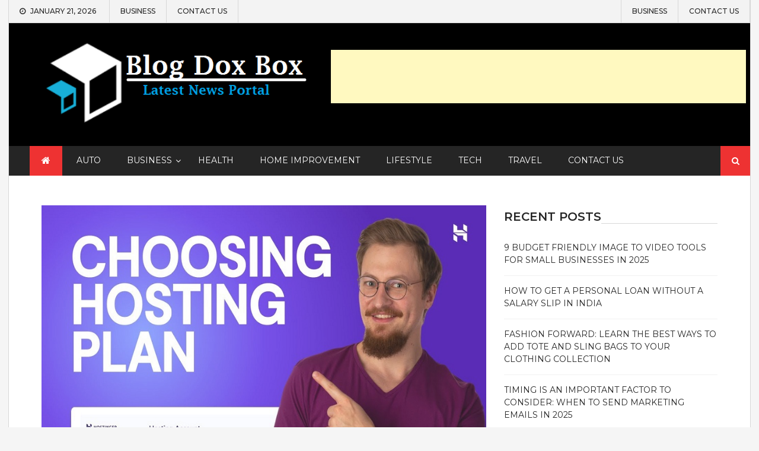

--- FILE ---
content_type: text/html; charset=UTF-8
request_url: https://blogdoxbox.com/5-untold-benefits-of-site-lock-while-buying-a-wordpress-hosting-plan/
body_size: 21554
content:
<!DOCTYPE html> <html lang="en-US">
<head>
	<meta name="adxom-verification" content="1gnitsoptseugdiap327755ec4b251f34590f152b4ce5">

		<meta charset="utf-8">
    <meta http-equiv="X-UA-Compatible" content="IE=edge">
    <meta name="viewport" content="width=device-width, initial-scale=1, maximum-scale=1"> 
	<script data-ad-client="ca-pub-8288407026647732" async src="https://pagead2.googlesyndication.com/pagead/js/adsbygoogle.js"></script>
<meta name="robots" content="noodp" />
<meta name="robots" content="index, follow" />
	<title>5 Untold benefits of Sitelock while buying a WordPress hosting plan | Blogdoxbox.com</title>
    <style>
        #wpadminbar #wp-admin-bar-p404_free_top_button .ab-icon:before {
            content: "\f103";
            color:red;
            top: 2px;
        }
    </style>
    <meta name='robots' content='max-image-preview:large' />

<!-- All In One SEO Pack 3.6.2[533,624] -->
<meta name="description"  content="WordPress websites have benefitted with SiteLock&#039;s notifications in case of any file changes or updates on the website." />

<script type="application/ld+json" class="aioseop-schema">{"@context":"https://schema.org","@graph":[{"@type":"Organization","@id":"https://blogdoxbox.com/#organization","url":"https://blogdoxbox.com/","name":"My Blog","sameAs":[],"logo":{"@type":"ImageObject","@id":"https://blogdoxbox.com/#logo","url":"https://blogdoxbox.com/wp-content/uploads/2020/03/cropped-blogdoxbox1-3.png","caption":""},"image":{"@id":"https://blogdoxbox.com/#logo"}},{"@type":"WebSite","@id":"https://blogdoxbox.com/#website","url":"https://blogdoxbox.com/","name":"My Blog","publisher":{"@id":"https://blogdoxbox.com/#organization"},"potentialAction":{"@type":"SearchAction","target":"https://blogdoxbox.com/?s={search_term_string}","query-input":"required name=search_term_string"}},{"@type":"WebPage","@id":"https://blogdoxbox.com/5-untold-benefits-of-site-lock-while-buying-a-wordpress-hosting-plan/#webpage","url":"https://blogdoxbox.com/5-untold-benefits-of-site-lock-while-buying-a-wordpress-hosting-plan/","inLanguage":"en-US","name":"5 Untold benefits of Site lock while buying a WordPress hosting plan","isPartOf":{"@id":"https://blogdoxbox.com/#website"},"breadcrumb":{"@id":"https://blogdoxbox.com/5-untold-benefits-of-site-lock-while-buying-a-wordpress-hosting-plan/#breadcrumblist"},"description":"WordPress websites have benefitted with SiteLock’s notifications in case of any file changes or updates on the website.","image":{"@type":"ImageObject","@id":"https://blogdoxbox.com/5-untold-benefits-of-site-lock-while-buying-a-wordpress-hosting-plan/#primaryimage","url":"https://blogdoxbox.com/wp-content/uploads/2021/06/WordPress-hosting-plan.jpg","width":875,"height":561},"primaryImageOfPage":{"@id":"https://blogdoxbox.com/5-untold-benefits-of-site-lock-while-buying-a-wordpress-hosting-plan/#primaryimage"},"datePublished":"2021-06-29T08:02:39+00:00","dateModified":"2021-06-29T08:02:42+00:00"},{"@type":"Article","@id":"https://blogdoxbox.com/5-untold-benefits-of-site-lock-while-buying-a-wordpress-hosting-plan/#article","isPartOf":{"@id":"https://blogdoxbox.com/5-untold-benefits-of-site-lock-while-buying-a-wordpress-hosting-plan/#webpage"},"author":{"@id":"https://blogdoxbox.com/author/admin/#author"},"headline":"5 Untold benefits of Site lock while buying a WordPress hosting plan","datePublished":"2021-06-29T08:02:39+00:00","dateModified":"2021-06-29T08:02:42+00:00","commentCount":0,"mainEntityOfPage":{"@id":"https://blogdoxbox.com/5-untold-benefits-of-site-lock-while-buying-a-wordpress-hosting-plan/#webpage"},"publisher":{"@id":"https://blogdoxbox.com/#organization"},"articleSection":"Tech","image":{"@type":"ImageObject","@id":"https://blogdoxbox.com/5-untold-benefits-of-site-lock-while-buying-a-wordpress-hosting-plan/#primaryimage","url":"https://blogdoxbox.com/wp-content/uploads/2021/06/WordPress-hosting-plan.jpg","width":875,"height":561}},{"@type":"Person","@id":"https://blogdoxbox.com/author/admin/#author","name":"admin","sameAs":[],"image":{"@type":"ImageObject","@id":"https://blogdoxbox.com/#personlogo","url":"https://secure.gravatar.com/avatar/6882c2cbe177210e462c3411d07bf0e4?s=96&d=mm&r=g","width":96,"height":96,"caption":"admin"}},{"@type":"BreadcrumbList","@id":"https://blogdoxbox.com/5-untold-benefits-of-site-lock-while-buying-a-wordpress-hosting-plan/#breadcrumblist","itemListElement":[{"@type":"ListItem","position":1,"item":{"@type":"WebPage","@id":"https://blogdoxbox.com/","url":"https://blogdoxbox.com/","name":"Blogdoxbox Latest Live News Portal | Blogdoxbox.com"}},{"@type":"ListItem","position":2,"item":{"@type":"WebPage","@id":"https://blogdoxbox.com/5-untold-benefits-of-site-lock-while-buying-a-wordpress-hosting-plan/","url":"https://blogdoxbox.com/5-untold-benefits-of-site-lock-while-buying-a-wordpress-hosting-plan/","name":"5 Untold benefits of Site lock while buying a WordPress hosting plan"}}]}]}</script>
<link rel="canonical" href="https://blogdoxbox.com/5-untold-benefits-of-site-lock-while-buying-a-wordpress-hosting-plan/" />
<!-- All In One SEO Pack -->
<link rel='dns-prefetch' href='//fonts.googleapis.com' />
<link rel="alternate" type="application/rss+xml" title="My Blog &raquo; Feed" href="https://blogdoxbox.com/feed/" />
<link rel="alternate" type="application/rss+xml" title="My Blog &raquo; Comments Feed" href="https://blogdoxbox.com/comments/feed/" />
<link rel="alternate" type="application/rss+xml" title="My Blog &raquo; 5 Untold benefits of Site lock while buying a WordPress hosting plan Comments Feed" href="https://blogdoxbox.com/5-untold-benefits-of-site-lock-while-buying-a-wordpress-hosting-plan/feed/" />
<script type="text/javascript">
/* <![CDATA[ */
window._wpemojiSettings = {"baseUrl":"https:\/\/s.w.org\/images\/core\/emoji\/15.0.3\/72x72\/","ext":".png","svgUrl":"https:\/\/s.w.org\/images\/core\/emoji\/15.0.3\/svg\/","svgExt":".svg","source":{"concatemoji":"https:\/\/blogdoxbox.com\/wp-includes\/js\/wp-emoji-release.min.js?ver=6.6.4"}};
/*! This file is auto-generated */
!function(i,n){var o,s,e;function c(e){try{var t={supportTests:e,timestamp:(new Date).valueOf()};sessionStorage.setItem(o,JSON.stringify(t))}catch(e){}}function p(e,t,n){e.clearRect(0,0,e.canvas.width,e.canvas.height),e.fillText(t,0,0);var t=new Uint32Array(e.getImageData(0,0,e.canvas.width,e.canvas.height).data),r=(e.clearRect(0,0,e.canvas.width,e.canvas.height),e.fillText(n,0,0),new Uint32Array(e.getImageData(0,0,e.canvas.width,e.canvas.height).data));return t.every(function(e,t){return e===r[t]})}function u(e,t,n){switch(t){case"flag":return n(e,"\ud83c\udff3\ufe0f\u200d\u26a7\ufe0f","\ud83c\udff3\ufe0f\u200b\u26a7\ufe0f")?!1:!n(e,"\ud83c\uddfa\ud83c\uddf3","\ud83c\uddfa\u200b\ud83c\uddf3")&&!n(e,"\ud83c\udff4\udb40\udc67\udb40\udc62\udb40\udc65\udb40\udc6e\udb40\udc67\udb40\udc7f","\ud83c\udff4\u200b\udb40\udc67\u200b\udb40\udc62\u200b\udb40\udc65\u200b\udb40\udc6e\u200b\udb40\udc67\u200b\udb40\udc7f");case"emoji":return!n(e,"\ud83d\udc26\u200d\u2b1b","\ud83d\udc26\u200b\u2b1b")}return!1}function f(e,t,n){var r="undefined"!=typeof WorkerGlobalScope&&self instanceof WorkerGlobalScope?new OffscreenCanvas(300,150):i.createElement("canvas"),a=r.getContext("2d",{willReadFrequently:!0}),o=(a.textBaseline="top",a.font="600 32px Arial",{});return e.forEach(function(e){o[e]=t(a,e,n)}),o}function t(e){var t=i.createElement("script");t.src=e,t.defer=!0,i.head.appendChild(t)}"undefined"!=typeof Promise&&(o="wpEmojiSettingsSupports",s=["flag","emoji"],n.supports={everything:!0,everythingExceptFlag:!0},e=new Promise(function(e){i.addEventListener("DOMContentLoaded",e,{once:!0})}),new Promise(function(t){var n=function(){try{var e=JSON.parse(sessionStorage.getItem(o));if("object"==typeof e&&"number"==typeof e.timestamp&&(new Date).valueOf()<e.timestamp+604800&&"object"==typeof e.supportTests)return e.supportTests}catch(e){}return null}();if(!n){if("undefined"!=typeof Worker&&"undefined"!=typeof OffscreenCanvas&&"undefined"!=typeof URL&&URL.createObjectURL&&"undefined"!=typeof Blob)try{var e="postMessage("+f.toString()+"("+[JSON.stringify(s),u.toString(),p.toString()].join(",")+"));",r=new Blob([e],{type:"text/javascript"}),a=new Worker(URL.createObjectURL(r),{name:"wpTestEmojiSupports"});return void(a.onmessage=function(e){c(n=e.data),a.terminate(),t(n)})}catch(e){}c(n=f(s,u,p))}t(n)}).then(function(e){for(var t in e)n.supports[t]=e[t],n.supports.everything=n.supports.everything&&n.supports[t],"flag"!==t&&(n.supports.everythingExceptFlag=n.supports.everythingExceptFlag&&n.supports[t]);n.supports.everythingExceptFlag=n.supports.everythingExceptFlag&&!n.supports.flag,n.DOMReady=!1,n.readyCallback=function(){n.DOMReady=!0}}).then(function(){return e}).then(function(){var e;n.supports.everything||(n.readyCallback(),(e=n.source||{}).concatemoji?t(e.concatemoji):e.wpemoji&&e.twemoji&&(t(e.twemoji),t(e.wpemoji)))}))}((window,document),window._wpemojiSettings);
/* ]]> */
</script>
		<style type="text/css">
			.epvc-eye {
				margin-right: 3px;
				width: 13px;
				display: inline-block;
				height: 13px;
				border: solid 1px #000;
				border-radius:  75% 15%;
				position: relative;
				transform: rotate(45deg);
			}
			.epvc-eye:before {
				content: '';
				display: block;
				position: absolute;
				width: 5px;
				height: 5px;
				border: solid 1px #000;
				border-radius: 50%;
				left: 3px;
				top: 3px;
			}
		</style>
	<style id='wp-emoji-styles-inline-css' type='text/css'>

	img.wp-smiley, img.emoji {
		display: inline !important;
		border: none !important;
		box-shadow: none !important;
		height: 1em !important;
		width: 1em !important;
		margin: 0 0.07em !important;
		vertical-align: -0.1em !important;
		background: none !important;
		padding: 0 !important;
	}
</style>
<link rel='stylesheet' id='wp-block-library-css' href='https://blogdoxbox.com/wp-includes/css/dist/block-library/style.min.css?ver=6.6.4' type='text/css' media='all' />
<style id='classic-theme-styles-inline-css' type='text/css'>
/*! This file is auto-generated */
.wp-block-button__link{color:#fff;background-color:#32373c;border-radius:9999px;box-shadow:none;text-decoration:none;padding:calc(.667em + 2px) calc(1.333em + 2px);font-size:1.125em}.wp-block-file__button{background:#32373c;color:#fff;text-decoration:none}
</style>
<style id='global-styles-inline-css' type='text/css'>
:root{--wp--preset--aspect-ratio--square: 1;--wp--preset--aspect-ratio--4-3: 4/3;--wp--preset--aspect-ratio--3-4: 3/4;--wp--preset--aspect-ratio--3-2: 3/2;--wp--preset--aspect-ratio--2-3: 2/3;--wp--preset--aspect-ratio--16-9: 16/9;--wp--preset--aspect-ratio--9-16: 9/16;--wp--preset--color--black: #000000;--wp--preset--color--cyan-bluish-gray: #abb8c3;--wp--preset--color--white: #ffffff;--wp--preset--color--pale-pink: #f78da7;--wp--preset--color--vivid-red: #cf2e2e;--wp--preset--color--luminous-vivid-orange: #ff6900;--wp--preset--color--luminous-vivid-amber: #fcb900;--wp--preset--color--light-green-cyan: #7bdcb5;--wp--preset--color--vivid-green-cyan: #00d084;--wp--preset--color--pale-cyan-blue: #8ed1fc;--wp--preset--color--vivid-cyan-blue: #0693e3;--wp--preset--color--vivid-purple: #9b51e0;--wp--preset--gradient--vivid-cyan-blue-to-vivid-purple: linear-gradient(135deg,rgba(6,147,227,1) 0%,rgb(155,81,224) 100%);--wp--preset--gradient--light-green-cyan-to-vivid-green-cyan: linear-gradient(135deg,rgb(122,220,180) 0%,rgb(0,208,130) 100%);--wp--preset--gradient--luminous-vivid-amber-to-luminous-vivid-orange: linear-gradient(135deg,rgba(252,185,0,1) 0%,rgba(255,105,0,1) 100%);--wp--preset--gradient--luminous-vivid-orange-to-vivid-red: linear-gradient(135deg,rgba(255,105,0,1) 0%,rgb(207,46,46) 100%);--wp--preset--gradient--very-light-gray-to-cyan-bluish-gray: linear-gradient(135deg,rgb(238,238,238) 0%,rgb(169,184,195) 100%);--wp--preset--gradient--cool-to-warm-spectrum: linear-gradient(135deg,rgb(74,234,220) 0%,rgb(151,120,209) 20%,rgb(207,42,186) 40%,rgb(238,44,130) 60%,rgb(251,105,98) 80%,rgb(254,248,76) 100%);--wp--preset--gradient--blush-light-purple: linear-gradient(135deg,rgb(255,206,236) 0%,rgb(152,150,240) 100%);--wp--preset--gradient--blush-bordeaux: linear-gradient(135deg,rgb(254,205,165) 0%,rgb(254,45,45) 50%,rgb(107,0,62) 100%);--wp--preset--gradient--luminous-dusk: linear-gradient(135deg,rgb(255,203,112) 0%,rgb(199,81,192) 50%,rgb(65,88,208) 100%);--wp--preset--gradient--pale-ocean: linear-gradient(135deg,rgb(255,245,203) 0%,rgb(182,227,212) 50%,rgb(51,167,181) 100%);--wp--preset--gradient--electric-grass: linear-gradient(135deg,rgb(202,248,128) 0%,rgb(113,206,126) 100%);--wp--preset--gradient--midnight: linear-gradient(135deg,rgb(2,3,129) 0%,rgb(40,116,252) 100%);--wp--preset--font-size--small: 13px;--wp--preset--font-size--medium: 20px;--wp--preset--font-size--large: 36px;--wp--preset--font-size--x-large: 42px;--wp--preset--spacing--20: 0.44rem;--wp--preset--spacing--30: 0.67rem;--wp--preset--spacing--40: 1rem;--wp--preset--spacing--50: 1.5rem;--wp--preset--spacing--60: 2.25rem;--wp--preset--spacing--70: 3.38rem;--wp--preset--spacing--80: 5.06rem;--wp--preset--shadow--natural: 6px 6px 9px rgba(0, 0, 0, 0.2);--wp--preset--shadow--deep: 12px 12px 50px rgba(0, 0, 0, 0.4);--wp--preset--shadow--sharp: 6px 6px 0px rgba(0, 0, 0, 0.2);--wp--preset--shadow--outlined: 6px 6px 0px -3px rgba(255, 255, 255, 1), 6px 6px rgba(0, 0, 0, 1);--wp--preset--shadow--crisp: 6px 6px 0px rgba(0, 0, 0, 1);}:where(.is-layout-flex){gap: 0.5em;}:where(.is-layout-grid){gap: 0.5em;}body .is-layout-flex{display: flex;}.is-layout-flex{flex-wrap: wrap;align-items: center;}.is-layout-flex > :is(*, div){margin: 0;}body .is-layout-grid{display: grid;}.is-layout-grid > :is(*, div){margin: 0;}:where(.wp-block-columns.is-layout-flex){gap: 2em;}:where(.wp-block-columns.is-layout-grid){gap: 2em;}:where(.wp-block-post-template.is-layout-flex){gap: 1.25em;}:where(.wp-block-post-template.is-layout-grid){gap: 1.25em;}.has-black-color{color: var(--wp--preset--color--black) !important;}.has-cyan-bluish-gray-color{color: var(--wp--preset--color--cyan-bluish-gray) !important;}.has-white-color{color: var(--wp--preset--color--white) !important;}.has-pale-pink-color{color: var(--wp--preset--color--pale-pink) !important;}.has-vivid-red-color{color: var(--wp--preset--color--vivid-red) !important;}.has-luminous-vivid-orange-color{color: var(--wp--preset--color--luminous-vivid-orange) !important;}.has-luminous-vivid-amber-color{color: var(--wp--preset--color--luminous-vivid-amber) !important;}.has-light-green-cyan-color{color: var(--wp--preset--color--light-green-cyan) !important;}.has-vivid-green-cyan-color{color: var(--wp--preset--color--vivid-green-cyan) !important;}.has-pale-cyan-blue-color{color: var(--wp--preset--color--pale-cyan-blue) !important;}.has-vivid-cyan-blue-color{color: var(--wp--preset--color--vivid-cyan-blue) !important;}.has-vivid-purple-color{color: var(--wp--preset--color--vivid-purple) !important;}.has-black-background-color{background-color: var(--wp--preset--color--black) !important;}.has-cyan-bluish-gray-background-color{background-color: var(--wp--preset--color--cyan-bluish-gray) !important;}.has-white-background-color{background-color: var(--wp--preset--color--white) !important;}.has-pale-pink-background-color{background-color: var(--wp--preset--color--pale-pink) !important;}.has-vivid-red-background-color{background-color: var(--wp--preset--color--vivid-red) !important;}.has-luminous-vivid-orange-background-color{background-color: var(--wp--preset--color--luminous-vivid-orange) !important;}.has-luminous-vivid-amber-background-color{background-color: var(--wp--preset--color--luminous-vivid-amber) !important;}.has-light-green-cyan-background-color{background-color: var(--wp--preset--color--light-green-cyan) !important;}.has-vivid-green-cyan-background-color{background-color: var(--wp--preset--color--vivid-green-cyan) !important;}.has-pale-cyan-blue-background-color{background-color: var(--wp--preset--color--pale-cyan-blue) !important;}.has-vivid-cyan-blue-background-color{background-color: var(--wp--preset--color--vivid-cyan-blue) !important;}.has-vivid-purple-background-color{background-color: var(--wp--preset--color--vivid-purple) !important;}.has-black-border-color{border-color: var(--wp--preset--color--black) !important;}.has-cyan-bluish-gray-border-color{border-color: var(--wp--preset--color--cyan-bluish-gray) !important;}.has-white-border-color{border-color: var(--wp--preset--color--white) !important;}.has-pale-pink-border-color{border-color: var(--wp--preset--color--pale-pink) !important;}.has-vivid-red-border-color{border-color: var(--wp--preset--color--vivid-red) !important;}.has-luminous-vivid-orange-border-color{border-color: var(--wp--preset--color--luminous-vivid-orange) !important;}.has-luminous-vivid-amber-border-color{border-color: var(--wp--preset--color--luminous-vivid-amber) !important;}.has-light-green-cyan-border-color{border-color: var(--wp--preset--color--light-green-cyan) !important;}.has-vivid-green-cyan-border-color{border-color: var(--wp--preset--color--vivid-green-cyan) !important;}.has-pale-cyan-blue-border-color{border-color: var(--wp--preset--color--pale-cyan-blue) !important;}.has-vivid-cyan-blue-border-color{border-color: var(--wp--preset--color--vivid-cyan-blue) !important;}.has-vivid-purple-border-color{border-color: var(--wp--preset--color--vivid-purple) !important;}.has-vivid-cyan-blue-to-vivid-purple-gradient-background{background: var(--wp--preset--gradient--vivid-cyan-blue-to-vivid-purple) !important;}.has-light-green-cyan-to-vivid-green-cyan-gradient-background{background: var(--wp--preset--gradient--light-green-cyan-to-vivid-green-cyan) !important;}.has-luminous-vivid-amber-to-luminous-vivid-orange-gradient-background{background: var(--wp--preset--gradient--luminous-vivid-amber-to-luminous-vivid-orange) !important;}.has-luminous-vivid-orange-to-vivid-red-gradient-background{background: var(--wp--preset--gradient--luminous-vivid-orange-to-vivid-red) !important;}.has-very-light-gray-to-cyan-bluish-gray-gradient-background{background: var(--wp--preset--gradient--very-light-gray-to-cyan-bluish-gray) !important;}.has-cool-to-warm-spectrum-gradient-background{background: var(--wp--preset--gradient--cool-to-warm-spectrum) !important;}.has-blush-light-purple-gradient-background{background: var(--wp--preset--gradient--blush-light-purple) !important;}.has-blush-bordeaux-gradient-background{background: var(--wp--preset--gradient--blush-bordeaux) !important;}.has-luminous-dusk-gradient-background{background: var(--wp--preset--gradient--luminous-dusk) !important;}.has-pale-ocean-gradient-background{background: var(--wp--preset--gradient--pale-ocean) !important;}.has-electric-grass-gradient-background{background: var(--wp--preset--gradient--electric-grass) !important;}.has-midnight-gradient-background{background: var(--wp--preset--gradient--midnight) !important;}.has-small-font-size{font-size: var(--wp--preset--font-size--small) !important;}.has-medium-font-size{font-size: var(--wp--preset--font-size--medium) !important;}.has-large-font-size{font-size: var(--wp--preset--font-size--large) !important;}.has-x-large-font-size{font-size: var(--wp--preset--font-size--x-large) !important;}
:where(.wp-block-post-template.is-layout-flex){gap: 1.25em;}:where(.wp-block-post-template.is-layout-grid){gap: 1.25em;}
:where(.wp-block-columns.is-layout-flex){gap: 2em;}:where(.wp-block-columns.is-layout-grid){gap: 2em;}
:root :where(.wp-block-pullquote){font-size: 1.5em;line-height: 1.6;}
</style>
<link rel='stylesheet' id='power_magazine-google-fonts-css' href='https://fonts.googleapis.com/css?family=Montserrat%3A100%2C100i%2C200%2C200i%2C300%2C300i%2C400%2C400i%2C500%2C500i%2C600%2C600i%2C700%2C700i%2C800%2C800i%2C900%2C900i&#038;subset=latin%2Clatin-ext' type='text/css' media='all' />
<link rel='stylesheet' id='fontawesome-css' href='https://blogdoxbox.com/wp-content/themes/power-magazine/assets/css/font-awesome.min.css?ver=6.6.4' type='text/css' media='all' />
<link rel='stylesheet' id='meanmenu-css' href='https://blogdoxbox.com/wp-content/themes/power-magazine/assets/css/meanmenu.css?ver=6.6.4' type='text/css' media='all' />
<link rel='stylesheet' id='magnific-popup-css-css' href='https://blogdoxbox.com/wp-content/themes/power-magazine/assets/css/magnific-popup.css?ver=6.6.4' type='text/css' media='all' />
<link rel='stylesheet' id='slick-css' href='https://blogdoxbox.com/wp-content/themes/power-magazine/assets/css/slick.css?ver=6.6.4' type='text/css' media='all' />
<link rel='stylesheet' id='slick-theme-css' href='https://blogdoxbox.com/wp-content/themes/power-magazine/assets/css/slick-theme.css?ver=6.6.4' type='text/css' media='all' />
<link rel='stylesheet' id='power-magazine-style-css' href='https://blogdoxbox.com/wp-content/themes/power-magazine/style.css?ver=6.6.4' type='text/css' media='all' />
<style id='power-magazine-style-inline-css' type='text/css'>
.site-title, .site-description{
			position: absolute;
			clip: rect(1px, 1px, 1px, 1px); 
		}img.custom-logo{
		max-width: 460px;

	}.site-header-middle{
						background-image: url( https://blogdoxbox.com/wp-content/uploads/2020/04/cropped-blogdoxbox-1.png);
						}.site-header .search-toggle, 
					.site-header .search-section form input[type=submit],
					button, 
					input[type="button"], 
					input[type="reset"], input[type="submit"], 
					a.button{
						background-color: #ee3232;
	}button, 
	input[type="button"], 
	input[type="reset"],
	input[type="submit"], 
	a.button{
		border-color: #ee3232;
	} button:hover, 
	input[type="button"]:hover, 
	input[type="reset"]:hover, 
	input[type="submit"]:hover, 
	a.button:hover,
	.entry-meta > div, 
	.entry-meta > div a,
	.author-info-wrap .author-info a{
		color: #ee3232;
	} 
</style>
<link rel='stylesheet' id='power-magazine-responsive-css' href='https://blogdoxbox.com/wp-content/themes/power-magazine/assets/css/responsive.css?ver=6.6.4' type='text/css' media='all' />
<script type="text/javascript" src="https://blogdoxbox.com/wp-includes/js/jquery/jquery.min.js?ver=3.7.1" id="jquery-core-js"></script>
<script type="text/javascript" src="https://blogdoxbox.com/wp-includes/js/jquery/jquery-migrate.min.js?ver=3.4.1" id="jquery-migrate-js"></script>
<link rel="https://api.w.org/" href="https://blogdoxbox.com/wp-json/" /><link rel="alternate" title="JSON" type="application/json" href="https://blogdoxbox.com/wp-json/wp/v2/posts/2664" /><link rel="EditURI" type="application/rsd+xml" title="RSD" href="https://blogdoxbox.com/xmlrpc.php?rsd" />
<meta name="generator" content="WordPress 6.6.4" />
<link rel='shortlink' href='https://blogdoxbox.com/?p=2664' />
<link rel="alternate" title="oEmbed (JSON)" type="application/json+oembed" href="https://blogdoxbox.com/wp-json/oembed/1.0/embed?url=https%3A%2F%2Fblogdoxbox.com%2F5-untold-benefits-of-site-lock-while-buying-a-wordpress-hosting-plan%2F" />
<link rel="alternate" title="oEmbed (XML)" type="text/xml+oembed" href="https://blogdoxbox.com/wp-json/oembed/1.0/embed?url=https%3A%2F%2Fblogdoxbox.com%2F5-untold-benefits-of-site-lock-while-buying-a-wordpress-hosting-plan%2F&#038;format=xml" />
<!-- MagenetMonetization V: 1.0.29.3--><!-- MagenetMonetization 1 --><!-- MagenetMonetization 1.1 --><link rel="pingback" href="https://blogdoxbox.com/xmlrpc.php"><link rel="icon" href="https://blogdoxbox.com/wp-content/uploads/2020/03/cropped-blogdoxbox1-1-32x32.png" sizes="32x32" />
<link rel="icon" href="https://blogdoxbox.com/wp-content/uploads/2020/03/cropped-blogdoxbox1-1-192x192.png" sizes="192x192" />
<link rel="apple-touch-icon" href="https://blogdoxbox.com/wp-content/uploads/2020/03/cropped-blogdoxbox1-1-180x180.png" />
<meta name="msapplication-TileImage" content="https://blogdoxbox.com/wp-content/uploads/2020/03/cropped-blogdoxbox1-1-270x270.png" />
</head>

<body class="post-template-default single single-post postid-2664 single-format-standard wp-custom-logo right-sidebar list-layout boxed-layout">
		    <div id="page" class="site">
    	<a class="skip-link screen-reader-text" href="#content">Skip to content</a>
    	<header id="masthead" class="site-header"><!-- header starting from here --><div class="hgroup-wrap"><!-- hrgroup wrapper -->    <div class="header-info-bar">
        <div class="header-info-bar-left">
        		            <div class="datetime">
	            	January 21, 2026	            </div>
                        <ul id="menu-shiv" class="menu"><li id="menu-item-1884" class="menu-item menu-item-type-taxonomy menu-item-object-category menu-item-1884"><a href="https://blogdoxbox.com/category/business/">Business</a></li>
<li id="menu-item-3216" class="menu-item menu-item-type-post_type menu-item-object-page menu-item-3216"><a href="https://blogdoxbox.com/contact-us/">Contact Us</a></li>
</ul>        </div>
        <ul id="menu-shiv-1" class="menu"><li class="menu-item menu-item-type-taxonomy menu-item-object-category menu-item-1884"><a href="https://blogdoxbox.com/category/business/">Business</a></li>
<li class="menu-item menu-item-type-post_type menu-item-object-page menu-item-3216"><a href="https://blogdoxbox.com/contact-us/">Contact Us</a></li>
</ul>    </div>
	        <div class="site-header-middle">
            <div class="container ">
                <div class="row ">
                    <div class="custom-col-5">
								<section class="site-branding">
	    		    		<div class="site-logo">
	    			<a href="https://blogdoxbox.com/" class="custom-logo-link" rel="home"><img width="503" height="176" src="https://blogdoxbox.com/wp-content/uploads/2020/03/cropped-blogdoxbox1-3.png" class="custom-logo" alt="My Blog" decoding="async" fetchpriority="high" srcset="https://blogdoxbox.com/wp-content/uploads/2020/03/cropped-blogdoxbox1-3.png 503w, https://blogdoxbox.com/wp-content/uploads/2020/03/cropped-blogdoxbox1-3-300x105.png 300w" sizes="(max-width: 503px) 100vw, 503px" /></a> 
	    		</div>
			
					</section><!-- .site-branding -->	
		                    </div>
                    <div class="custom-col-7">
							
	        <div class="header-advertisement">
	            <!-- MagenetMonetization 5 --><section id="text-16" class="widget_text">			<div class="textwidget"><p><ins class="adsbygoogle" style="display: inline-block; width: 700px; height: 90px;" data-ad-client="ca-pub-8288407026647732" data-ad-slot="7417058203"></ins><br />
<script>
     (adsbygoogle = window.adsbygoogle || []).push({});
</script></p>
</div>
		</section>	        </div>		
		                    </div>
                </div>
            </div>
        </div>

	
        <div id="navbar" class="navbar">        	
            <div class="container">
                <nav id="site-navigation" class="navigation main-navigation">
                                            <div class="home-icon">
                            <a href="https://blogdoxbox.com/" rel="home"> <i class="fa fa-home"> </i> </a>
                        </div>
                    					<div class="menu-tttttt-container"><ul id="primary-menu" class="menu"><li id="menu-item-1619" class="menu-item menu-item-type-taxonomy menu-item-object-category menu-item-1619"><a href="https://blogdoxbox.com/category/auto/">Auto</a></li>
<li id="menu-item-1620" class="menu-item menu-item-type-taxonomy menu-item-object-category menu-item-has-children menu-item-1620"><a href="https://blogdoxbox.com/category/business/">Business</a>
<ul class="sub-menu">
	<li id="menu-item-1623" class="menu-item menu-item-type-taxonomy menu-item-object-category menu-item-1623"><a href="https://blogdoxbox.com/category/finance/">Finance</a></li>
</ul>
</li>
<li id="menu-item-1624" class="menu-item menu-item-type-taxonomy menu-item-object-category menu-item-1624"><a href="https://blogdoxbox.com/category/health/">Health</a></li>
<li id="menu-item-1625" class="menu-item menu-item-type-taxonomy menu-item-object-category menu-item-1625"><a href="https://blogdoxbox.com/category/home-improvement/">Home Improvement</a></li>
<li id="menu-item-1626" class="menu-item menu-item-type-taxonomy menu-item-object-category menu-item-1626"><a href="https://blogdoxbox.com/category/lifestyle/">Lifestyle</a></li>
<li id="menu-item-1628" class="menu-item menu-item-type-taxonomy menu-item-object-category current-post-ancestor current-menu-parent current-post-parent menu-item-1628"><a href="https://blogdoxbox.com/category/tech/">Tech</a></li>
<li id="menu-item-1630" class="menu-item menu-item-type-taxonomy menu-item-object-category menu-item-1630"><a href="https://blogdoxbox.com/category/travel/">Travel</a></li>
<li id="menu-item-3218" class="menu-item menu-item-type-post_type menu-item-object-page menu-item-3218"><a href="https://blogdoxbox.com/contact-us/">Contact Us</a></li>
</ul></div>                </nav><!-- main-navigation ends here -->
            </div>            
            	            <div class="search-section">
	                <a href="javascript:void(0)" class="search-toggle"><i class="fa fa-search" aria-hidden="true"></i></a>
	                <form role="search" method="get" class="search-form" action="https://blogdoxbox.com/">
				<label>
					<span class="screen-reader-text">Search for:</span>
					<input type="search" class="search-field" placeholder="Search &hellip;" value="" name="s" />
				</label>
				<input type="submit" class="search-submit" value="Search" />
			</form>	            </div><!-- .search-section -->
                    </div><!-- navbar ends here -->
	</div><!-- hrgroup wrapper ends here --></header><!-- header ends here --><div id="content" class="site-content"><div class="container">
	<div class="row">
		<div id="primary" class="content-area">
			<main id="main" class="site-main">

				<article id="post-2664" class="featured-post post-2664 post type-post status-publish format-standard has-post-thumbnail hentry category-tech">
    
			<figure class="post-thumbnail">
				<img width="875" height="561" src="https://blogdoxbox.com/wp-content/uploads/2021/06/WordPress-hosting-plan.jpg" class="attachment-post-thumbnail size-post-thumbnail wp-post-image" alt="WordPress hosting plan" decoding="async" srcset="https://blogdoxbox.com/wp-content/uploads/2021/06/WordPress-hosting-plan.jpg 875w, https://blogdoxbox.com/wp-content/uploads/2021/06/WordPress-hosting-plan-300x192.jpg 300w, https://blogdoxbox.com/wp-content/uploads/2021/06/WordPress-hosting-plan-768x492.jpg 768w" sizes="(max-width: 875px) 100vw, 875px" />			</figure><!-- .post-thumbnail -->

		    <div class="post-content">
        <header class="entry-header">
            <h4 class="entry-title">
                5 Untold benefits of Site lock while buying a WordPress hosting plan            </h4>
        </header>
        <div class="entry-meta">
            <div class="posted-on"><a href="https://blogdoxbox.com/5-untold-benefits-of-site-lock-while-buying-a-wordpress-hosting-plan/" rel="bookmark"><time class="entry-date published" datetime="2021-06-29T08:02:39+00:00">June 29, 2021</time><time class="updated" datetime="2021-06-29T08:02:42+00:00">June 29, 2021</time></a></div><div class="post-author"> by <span class="author vcard"><a class="url fn n" href="https://blogdoxbox.com/author/admin/">admin</a></span></div>           
        </div>        
        <div class="entry-content">
            <!-- WordPress Ads Manager plugin by Crunchify.com - Top post Ad START --><div style="text-align:center;"><p><script async src="https://pagead2.googlesyndication.com/pagead/js/adsbygoogle.js?client=ca-pub-8288407026647732"
     crossorigin="anonymous"></script>
<!-- center ads -->
<ins class="adsbygoogle"
     style="display:inline-block;width:700px;height:300px"
     data-ad-client="ca-pub-8288407026647732"
     data-ad-slot="1716425805"></ins>
<script>
     (adsbygoogle = window.adsbygoogle || []).push({});
</script></p></div><!-- WordPress Ads Manager plugin by Crunchify.com - Top post Ad END --><div class='epvc-post-count'><span class='epvc-eye'></span>  <span class="epvc-count"> 1,238</span><span class='epvc-label'> Views</span></div>
<p style="text-align: justify">WordPress’ themes, templates and great visual website experience has made it a go-to platform while hosting a website. Its platform and browser agnostic characteristic has made it even more popular among design, hosting as well as business communities. However, with the pace of adaptability rises a question of security. WordPress, a third party script, is slightly vulnerable to threats. Which is why, securing your online files becomes top priority. Enter SiteLock, a tool that ensures complete protection of your web pages from <a href="https://en.wikipedia.org/wiki/Malware">malware</a>, cross-site scripting, SQL injection etc. that hackers use to steal and misuse vital information. The objective of hackers following these practices is simple: malign your business. But with SiteLock, your website’s and your business’ safety is guaranteed. Which is why, SiteLock is becoming increasingly popular within the aforementioned communities. A hand-in-glove sort of an offering that it is, WordPress hosting has become inseparable with the protection provided by SiteLock for WordPress websites. With this article, you will know why planning the security of your WordPress hosting website with a capable tool such as SiteLock is critical. Let us look at the key benefits that SiteLock provides, shall we?</p><!-- WordPress Ads Manager plugin by Crunchify.com - Middle post Ad START --><div style="text-align:center;"><p><script async src="https://pagead2.googlesyndication.com/pagead/js/adsbygoogle.js?client=ca-pub-8288407026647732"
     crossorigin="anonymous"></script>
<!-- center ads -->
<ins class="adsbygoogle"
     style="display:inline-block;width:700px;height:300px"
     data-ad-client="ca-pub-8288407026647732"
     data-ad-slot="1716425805"></ins>
<script>
     (adsbygoogle = window.adsbygoogle || []).push({});
</script></p></div><!-- WordPress Ads Manager plugin by Crunchify.com - Middle post Ad END -->

<h2 style="text-align: justify"><strong>Everyday Scanning for Vulnerabilities </strong></h2>
<p style="text-align: justify">Imagine hackers installing malware on your website which has the potential to take away all the important files, monetary transactions, and critical details, leaving you with nothing but casualties. These damages will take a lot of time to repair. What is worse than starting everything all over is the fact that all the important information which took a lot of effort to acquire is gone within seconds. SiteLock provides 360 degree (all kinds of security checks like malware, cross-script, SQL etc) checks to avoid this mishap. With the daily checks that it does, all the security threats are kept in check, protecting mission critical objectives of your website and business.</p>

<h2 style="text-align: justify"><strong>Ease of Integration </strong></h2>
<p style="text-align: justify">One of the key reasons for SiteLock’s popularity with WordPress hosting plans is that it reduces time-to-value considerably. Meaning, its integration adds value to the business since it is compatible and does not take a lot of time to install into WordPress like other softwares do. Since SiteLock runs on cloud-based technology, it starts the security scan for your website, once it knows the domain for the same. So, in short, no unnecessary plugins or add ons to integrate, no installations or softwares comply with.</p>

<h2 style="text-align: justify"><strong>Advanced Business &amp; Data Scans </strong></h2>
<p style="text-align: justify">SiteLock’s scanning prowess is much advanced. It is touted to be even better than Google. SiteLock pulls out data from  more than 8 million websites and scans them for vulnerabilities and threats present if any. Moreover, it tracks malware present much in advance only to indicate the latent threats that may develop in the later stage, and cause greater harm. Along with these scans, SiteLock also allows you to verify emails, phone numbers and addresses. Only after a thorough check and authentication verification will SiteLock allow your customers and users to have a better experience, in a bid to gain their trust. This characteristic has made businesses choose SiteLock over other solutions when choosing a <strong><a href="https://www.bluehost.in/wordpress/wordpress-hosting">WordPress hosting plan</a>.</strong></p>

<h2 style="text-align: justify"><strong>Seal of Trust and Authenticity  </strong></h2>
<p style="text-align: justify">Any business having a website would want their website to be safe for visitors. This is so because customers are aware of the threats and dangers that are present on websites. When any WordPress website passes through security checks of SiteLock, and is freed from all possible threats, it displays a seal of trust and authenticity. This allows for a safe user experience. Your visitors are ensured that this WordPress website is protected by a security provider and that they have no danger whatsoever after <strong><a href="http://shadownetmc.com/choosing-the-right-wordpress-hosting-plan/">choosing a WordPress hosting plan</a>.</strong></p>

<h2 style="text-align: justify"><strong>Boosting overall reputation </strong></h2>
<p style="text-align: justify">Today, customers factor-in the reputation of a brand in the market before they buy or consume it. This is true for the online space as well. What SiteLock has done with its seal of authenticity for businesses is that it has boosted their reputation and won the trust of customers. With an improved online reputation, businesses can feel safer in the large digital ecosystem and do business without any hesitation. Moreover, WordPress websites can be protected via SiteLock’s extensive scanning that monitors emails and search engines that have been blacklisted. This  betters the reputation of the online business/website, by allowing clear communication between the business and their customers.</p>

<h2 style="text-align: justify"><strong>Other additional benefits </strong></h2>
<p style="text-align: justify">WordPress websites have benefitted with SiteLock’s notifications in case of any file changes or updates on the website. This allows one to track the changes and see whether hackers are trying to access files in any particular manner. Improved safety measures also ensure increase in the visitors on the website. Moreover, the number of form fills also improves considerably.
With all these benefits, it would be only obtuse on anyone’s part to neglect the advantages of integrating SiteLock while choosing a WordPress hosting plan or even after. We hope that you enjoyed reading the benefits this combination can provide. As a recommendation you can go through <strong><a href="https://www.bluehost.in/">Bluehost</a>’</strong>s WordPress hosting plans, one of the best web hosting solutions providers that you will find today. Moreover, they also provide SiteLock as a security addon in their combo packages for WordPress. So, boost your WordPress website’s security with SiteLock and enjoy the advantages of a safe website!</p>
<!-- WordPress Ads Manager plugin by Crunchify.com - After post Ad START --><div style="text-align:center;"><p><script async src="https://pagead2.googlesyndication.com/pagead/js/adsbygoogle.js?client=ca-pub-8288407026647732"
     crossorigin="anonymous"></script>
<!-- center ads -->
<ins class="adsbygoogle"
     style="display:inline-block;width:700px;height:300px"
     data-ad-client="ca-pub-8288407026647732"
     data-ad-slot="1716425805"></ins>
<script>
     (adsbygoogle = window.adsbygoogle || []).push({});
</script></p></div><!-- WordPress Ads Manager plugin by Crunchify.com - After post Ad END -->                    </div>
    </div>
</article><!-- #post-2664 -->


	<nav class="navigation post-navigation" aria-label="Posts">
		<h2 class="screen-reader-text">Post navigation</h2>
		<div class="nav-links"><div class="nav-previous"><a href="https://blogdoxbox.com/which-is-the-best-shapewear-for-slimming/" rel="prev">Which is the best shapewear for slimming?</a></div><div class="nav-next"><a href="https://blogdoxbox.com/what-are-floaters-and-how-to-get-rid-from-it/" rel="next">What are Floaters and How to Get Rid From It?</a></div></div>
	</nav>
        <aside class="widget widget-post-author">
            <figure class="avatar"><img alt='' src='https://secure.gravatar.com/avatar/6882c2cbe177210e462c3411d07bf0e4?s=96&#038;d=mm&#038;r=g' class='avatar avatar-96 photo' height='96' width='96' /></figure>
            <div class="author-details">
                <h3>admin</h3>
                <p></p>
                <div class="author-info-wrap">
                    <div class="author-info">
                        VIEW ALL POSTS BY <span class="author vcard"><a class="url fn n" href="https://blogdoxbox.com/author/admin/">admin</a></span>                    </div>
                </div>
            </div>
        </aside> 
    
<div id="comments" class="comments-area">

		<div id="respond" class="comment-respond">
		<h3 id="reply-title" class="comment-reply-title">Leave a Reply <small><a rel="nofollow" id="cancel-comment-reply-link" href="/5-untold-benefits-of-site-lock-while-buying-a-wordpress-hosting-plan/#respond" style="display:none;">Cancel reply</a></small></h3><p class="must-log-in">You must be <a href="https://blogdoxbox.com/wp-login.php?redirect_to=https%3A%2F%2Fblogdoxbox.com%2F5-untold-benefits-of-site-lock-while-buying-a-wordpress-hosting-plan%2F">logged in</a> to post a comment.</p>	</div><!-- #respond -->
	
</div><!-- #comments -->
<section class="related-post-section">
      
                    <div class="heading">
                <header class="entry-header">
                    <h3 class="entry-title">Releated</h3>
                </header>
            </div>
                      
        <div class="related-post-wrap">
                            <article class="featured-post post hentry">
                    
			<figure class="post-thumbnail">
				<img width="875" height="582" src="https://blogdoxbox.com/wp-content/uploads/2025/05/Marketing-Emails.png" class="attachment-post-thumbnail size-post-thumbnail wp-post-image" alt="Marketing Emails" decoding="async" srcset="https://blogdoxbox.com/wp-content/uploads/2025/05/Marketing-Emails.png 875w, https://blogdoxbox.com/wp-content/uploads/2025/05/Marketing-Emails-300x200.png 300w, https://blogdoxbox.com/wp-content/uploads/2025/05/Marketing-Emails-768x511.png 768w, https://blogdoxbox.com/wp-content/uploads/2025/05/Marketing-Emails-750x500.png 750w" sizes="(max-width: 875px) 100vw, 875px" />			</figure><!-- .post-thumbnail -->

		                    <div class="post-content">
                        <header class="entry-header">
                            <h4 class="entry-title">
                                <a href="https://blogdoxbox.com/timing-is-an-important-factor-to-consider-when-to-send-marketing-emails-in-2025/">Timing is an Important Factor to Consider: When to Send Marketing Emails in 2025</a>
                            </h4>
                        </header>
                        <div class="entry-content">
                            <p>1,428 Views Have you ever sent an email campaign that underperformed? You might’ve had great content but poor timing. The decision of when to “click send” can increase your marketing emails’ productivity and boost open rates and clicks. After navigating the challenges of email campaigns, I figured out the best times to send emails in [&hellip;]</p>
                        </div>
                        <div class="entry-meta">
                            <div class="posted-on"><a href="https://blogdoxbox.com/timing-is-an-important-factor-to-consider-when-to-send-marketing-emails-in-2025/" rel="bookmark"><time class="entry-date published" datetime="2025-05-23T04:48:28+00:00">May 23, 2025</time><time class="updated" datetime="2025-09-06T07:58:51+00:00">September 6, 2025</time></a></div><div class="post-author"> by <span class="author vcard"><a class="url fn n" href="https://blogdoxbox.com/author/admin/">admin</a></span></div>                                                    </div>
                    </div>
                </article>
                            <article class="featured-post post hentry">
                    
			<figure class="post-thumbnail">
				<img width="875" height="561" src="https://blogdoxbox.com/wp-content/uploads/2024/12/Video-Camera-at-Home.jpg" class="attachment-post-thumbnail size-post-thumbnail wp-post-image" alt="Video Camera at Home" decoding="async" loading="lazy" srcset="https://blogdoxbox.com/wp-content/uploads/2024/12/Video-Camera-at-Home.jpg 875w, https://blogdoxbox.com/wp-content/uploads/2024/12/Video-Camera-at-Home-300x192.jpg 300w, https://blogdoxbox.com/wp-content/uploads/2024/12/Video-Camera-at-Home-768x492.jpg 768w" sizes="(max-width: 875px) 100vw, 875px" />			</figure><!-- .post-thumbnail -->

		                    <div class="post-content">
                        <header class="entry-header">
                            <h4 class="entry-title">
                                <a href="https://blogdoxbox.com/8-essential-tips-for-maintaining-your-video-camera-at-home/">8 Essential Tips for Maintaining Your Video Camera at Home</a>
                            </h4>
                        </header>
                        <div class="entry-content">
                            <p>7,439 Views Video cameras have become an integral part of our lives, whether for capturing precious family moments, recording events, or creating content for social media. However, like any electronic device, they require proper maintenance to ensure optimal performance and longevity. Neglecting your camera can lead to poor video quality, mechanical failures, and costly repairs. [&hellip;]</p>
                        </div>
                        <div class="entry-meta">
                            <div class="posted-on"><a href="https://blogdoxbox.com/8-essential-tips-for-maintaining-your-video-camera-at-home/" rel="bookmark"><time class="entry-date published" datetime="2024-12-06T05:11:22+00:00">December 6, 2024</time><time class="updated" datetime="2025-09-08T11:28:06+00:00">September 8, 2025</time></a></div><div class="post-author"> by <span class="author vcard"><a class="url fn n" href="https://blogdoxbox.com/author/admin/">admin</a></span></div>                                                    </div>
                    </div>
                </article>
                    </div>
        
      
</section>
			</main><!-- #main -->
		</div><!-- #primary -->
		<!-- MagenetMonetization 4 -->
<aside id="secondary" class="widget-area">
    <!-- MagenetMonetization 5 -->
		<section id="recent-posts-7" class="widget widget_recent_entries">
		<h3 class="widget-title"><span>Recent Posts</span></h3>
		<ul>
											<li>
					<a href="https://blogdoxbox.com/9-budget-friendly-image-to-video-tools-for-small-businesses-in-2025/">9 Budget Friendly Image to Video Tools for Small Businesses in 2025</a>
									</li>
											<li>
					<a href="https://blogdoxbox.com/how-to-get-a-personal-loan-without-a-salary-slip-in-india/">How to Get a Personal Loan Without a Salary Slip in India</a>
									</li>
											<li>
					<a href="https://blogdoxbox.com/fashion-forward-learn-the-best-ways-to-add-tote-and-sling-bags-to-your-clothing-collection/">Fashion Forward: Learn the best ways to add tote and sling bags to your clothing collection</a>
									</li>
											<li>
					<a href="https://blogdoxbox.com/timing-is-an-important-factor-to-consider-when-to-send-marketing-emails-in-2025/">Timing is an Important Factor to Consider: When to Send Marketing Emails in 2025</a>
									</li>
											<li>
					<a href="https://blogdoxbox.com/a-style-guide-to-trending-jeans-for-girl-2-gram-gold-ring-price-patan-patola-saree-price/">A Style Guide to Trending Jeans for Girl, 2 Gram Gold Ring Price &#038; Patan Patola Saree Price</a>
									</li>
					</ul>

		</section><!-- MagenetMonetization 5 --><section id="text-6" class="widget widget_text">			<div class="textwidget"><p><script async src="https://pagead2.googlesyndication.com/pagead/js/adsbygoogle.js?client=ca-pub-8288407026647732"
     crossorigin="anonymous"></script><br />
<!-- sidebar 2026 --><br />
<ins class="adsbygoogle"
     style="display:inline-block;width:350px;height:600px"
     data-ad-client="ca-pub-8288407026647732"
     data-ad-slot="8622995319"></ins><br />
<script>
     (adsbygoogle = window.adsbygoogle || []).push({});
</script></p>
</div>
		</section><!-- MagenetMonetization 5 --><section id="power_magazine_latest_popular-3" class="widget trending-and-latest-tab-section list-style">	
            <div class="header-tab-button">
                <h6 class="widget-title current" data-tab="latest">Latest</span>
                <h6 class="widget-title" data-tab="trending">Trending</span>
            </div>         
	                        <div id="latest" class="tab-content current">
                		                    <article class="featured-post post hentry category-featured">
	                    			                        <figure class="featured-post-image">
		                        	<img width="194" height="194" src="https://blogdoxbox.com/wp-content/uploads/2025/10/Tools-for-Small-Businesses-194x194.png" class="attachment-power-magazine-mixed size-power-magazine-mixed wp-post-image" alt="Tools for Small Businesses" decoding="async" loading="lazy" srcset="https://blogdoxbox.com/wp-content/uploads/2025/10/Tools-for-Small-Businesses-194x194.png 194w, https://blogdoxbox.com/wp-content/uploads/2025/10/Tools-for-Small-Businesses-150x150.png 150w" sizes="(max-width: 194px) 100vw, 194px" />		                        </figure>
	                        	                        <div class="post-content">
	                            			<div class="post-cat-list">
									<span class="cat-links power-magazine-cat-8"><a
							href="https://blogdoxbox.com/category/business/">Business</a></span>
								</div>
				                            <header class="entry-header">
	                                <h5 class="entry-title">
	                                    <a href="https://blogdoxbox.com/9-budget-friendly-image-to-video-tools-for-small-businesses-in-2025/">9 Budget Friendly Image to Video Tools for Small Businesses in 2025</a>
	                                </h5>
	                            </header>
	                            <div class="entry-meta">                                
			                        <div class="posted-on"><a href="https://blogdoxbox.com/9-budget-friendly-image-to-video-tools-for-small-businesses-in-2025/" rel="bookmark"><time class="entry-date published updated" datetime="2025-10-07T11:47:09+00:00">October 7, 2025</time></a></div>	                            </div>
	                        </div>
	                    </article>
                    	                    <article class="featured-post post hentry category-featured">
	                    			                        <figure class="featured-post-image">
		                        	<img width="194" height="194" src="https://blogdoxbox.com/wp-content/uploads/2025/06/How-to-Get-a-Personal-Loan-Without-a-Salary-Slip-in-India-194x194.jpg" class="attachment-power-magazine-mixed size-power-magazine-mixed wp-post-image" alt="Personal Loan" decoding="async" loading="lazy" srcset="https://blogdoxbox.com/wp-content/uploads/2025/06/How-to-Get-a-Personal-Loan-Without-a-Salary-Slip-in-India-194x194.jpg 194w, https://blogdoxbox.com/wp-content/uploads/2025/06/How-to-Get-a-Personal-Loan-Without-a-Salary-Slip-in-India-150x150.jpg 150w" sizes="(max-width: 194px) 100vw, 194px" />		                        </figure>
	                        	                        <div class="post-content">
	                            			<div class="post-cat-list">
									<span class="cat-links power-magazine-cat-103"><a
							href="https://blogdoxbox.com/category/loan/">Loan</a></span>
								</div>
				                            <header class="entry-header">
	                                <h5 class="entry-title">
	                                    <a href="https://blogdoxbox.com/how-to-get-a-personal-loan-without-a-salary-slip-in-india/">How to Get a Personal Loan Without a Salary Slip in India</a>
	                                </h5>
	                            </header>
	                            <div class="entry-meta">                                
			                        <div class="posted-on"><a href="https://blogdoxbox.com/how-to-get-a-personal-loan-without-a-salary-slip-in-india/" rel="bookmark"><time class="entry-date published updated" datetime="2025-06-27T06:34:50+00:00">June 27, 2025</time></a></div>	                            </div>
	                        </div>
	                    </article>
                    	                    <article class="featured-post post hentry category-featured">
	                    			                        <figure class="featured-post-image">
		                        	<img width="194" height="194" src="https://blogdoxbox.com/wp-content/uploads/2025/06/Untitled-194x194.png" class="attachment-power-magazine-mixed size-power-magazine-mixed wp-post-image" alt="bags" decoding="async" loading="lazy" srcset="https://blogdoxbox.com/wp-content/uploads/2025/06/Untitled-194x194.png 194w, https://blogdoxbox.com/wp-content/uploads/2025/06/Untitled-150x150.png 150w" sizes="(max-width: 194px) 100vw, 194px" />		                        </figure>
	                        	                        <div class="post-content">
	                            			<div class="post-cat-list">
									<span class="cat-links power-magazine-cat-113"><a
							href="https://blogdoxbox.com/category/shopping/">Shopping</a></span>
								</div>
				                            <header class="entry-header">
	                                <h5 class="entry-title">
	                                    <a href="https://blogdoxbox.com/fashion-forward-learn-the-best-ways-to-add-tote-and-sling-bags-to-your-clothing-collection/">Fashion Forward: Learn the best ways to add tote and sling bags to your clothing collection</a>
	                                </h5>
	                            </header>
	                            <div class="entry-meta">                                
			                        <div class="posted-on"><a href="https://blogdoxbox.com/fashion-forward-learn-the-best-ways-to-add-tote-and-sling-bags-to-your-clothing-collection/" rel="bookmark"><time class="entry-date published" datetime="2025-06-03T10:56:15+00:00">June 3, 2025</time><time class="updated" datetime="2025-08-29T05:29:22+00:00">August 29, 2025</time></a></div>	                            </div>
	                        </div>
	                    </article>
                                    </div>	            
            
	                        <div id="trending" class="tab-content">
                		                    <article class="featured-post post hentry category-featured">
	                    			                        <figure class="featured-post-image">
		                        	<img width="194" height="102" src="https://blogdoxbox.com/wp-content/uploads/2020/03/Top-4-Pet-Friendly-Hotels-in-Vegas.png" class="attachment-power-magazine-mixed size-power-magazine-mixed wp-post-image" alt="Top 4 Pet Friendly Hotels in Vegas" decoding="async" loading="lazy" srcset="https://blogdoxbox.com/wp-content/uploads/2020/03/Top-4-Pet-Friendly-Hotels-in-Vegas.png 1220w, https://blogdoxbox.com/wp-content/uploads/2020/03/Top-4-Pet-Friendly-Hotels-in-Vegas-300x157.png 300w, https://blogdoxbox.com/wp-content/uploads/2020/03/Top-4-Pet-Friendly-Hotels-in-Vegas-768x403.png 768w, https://blogdoxbox.com/wp-content/uploads/2020/03/Top-4-Pet-Friendly-Hotels-in-Vegas-1024x537.png 1024w" sizes="(max-width: 194px) 100vw, 194px" />		                        </figure>
	                        	                        <div class="post-content">
	                            			<div class="post-cat-list">
									<span class="cat-links power-magazine-cat-4"><a
							href="https://blogdoxbox.com/category/travel/">Travel</a></span>
								</div>
				                            <header class="entry-header">
	                                <h5 class="entry-title">
	                                    <a href="https://blogdoxbox.com/top-4-pet-friendly-hotels-in-vegas/">Top 4 Pet Friendly Hotels in Vegas</a>
	                                </h5>
	                            </header>
	                            <div class="entry-meta">                                
			                        <div class="posted-on"><a href="https://blogdoxbox.com/top-4-pet-friendly-hotels-in-vegas/" rel="bookmark"><time class="entry-date published" datetime="2020-03-20T10:31:53+00:00">March 20, 2020</time><time class="updated" datetime="2022-08-29T10:00:15+00:00">August 29, 2022</time></a></div>	                            </div>
	                        </div>
	                    </article>
                    	                    <article class="featured-post post hentry category-featured">
	                    			                        <figure class="featured-post-image">
		                        	<img width="194" height="194" src="https://blogdoxbox.com/wp-content/uploads/2020/04/Two-Different-Ways-to-Transfer-Money-from-Germany-to-India-Online-194x194.jpg" class="attachment-power-magazine-mixed size-power-magazine-mixed wp-post-image" alt="Two Different Ways to Transfer Money from Germany to India Online" decoding="async" loading="lazy" srcset="https://blogdoxbox.com/wp-content/uploads/2020/04/Two-Different-Ways-to-Transfer-Money-from-Germany-to-India-Online-194x194.jpg 194w, https://blogdoxbox.com/wp-content/uploads/2020/04/Two-Different-Ways-to-Transfer-Money-from-Germany-to-India-Online-150x150.jpg 150w" sizes="(max-width: 194px) 100vw, 194px" />		                        </figure>
	                        	                        <div class="post-content">
	                            			<div class="post-cat-list">
									<span class="cat-links power-magazine-cat-7"><a
							href="https://blogdoxbox.com/category/finance/">Finance</a></span>
								</div>
				                            <header class="entry-header">
	                                <h5 class="entry-title">
	                                    <a href="https://blogdoxbox.com/two-different-ways-to-transfer-money-from-germany-to-india-online/">Two Different Ways to Transfer Money from Germany to India Online</a>
	                                </h5>
	                            </header>
	                            <div class="entry-meta">                                
			                        <div class="posted-on"><a href="https://blogdoxbox.com/two-different-ways-to-transfer-money-from-germany-to-india-online/" rel="bookmark"><time class="entry-date published" datetime="2020-03-27T05:23:08+00:00">March 27, 2020</time><time class="updated" datetime="2020-04-08T05:57:14+00:00">April 8, 2020</time></a></div>	                            </div>
	                        </div>
	                    </article>
                                    </div>	            
            			    
        </section><!-- MagenetMonetization 5 --><section id="categories-6" class="widget widget_categories"><h3 class="widget-title"><span>Categories</span></h3>
			<ul>
					<li class="cat-item cat-item-6"><a href="https://blogdoxbox.com/category/auto/">Auto</a>
</li>
	<li class="cat-item cat-item-116"><a href="https://blogdoxbox.com/category/beauty/">Beauty</a>
</li>
	<li class="cat-item cat-item-8"><a href="https://blogdoxbox.com/category/business/">Business</a>
</li>
	<li class="cat-item cat-item-130"><a href="https://blogdoxbox.com/category/dental-clinic/">Dental Clinic</a>
</li>
	<li class="cat-item cat-item-115"><a href="https://blogdoxbox.com/category/digital-marketing/">Digital Marketing</a>
</li>
	<li class="cat-item cat-item-129"><a href="https://blogdoxbox.com/category/ecommerce/">Ecommerce</a>
</li>
	<li class="cat-item cat-item-2"><a href="https://blogdoxbox.com/category/education/">Education</a>
</li>
	<li class="cat-item cat-item-12"><a href="https://blogdoxbox.com/category/entertainment/">Entertainment</a>
</li>
	<li class="cat-item cat-item-126"><a href="https://blogdoxbox.com/category/farming/">Farming</a>
</li>
	<li class="cat-item cat-item-124"><a href="https://blogdoxbox.com/category/fashion/">Fashion</a>
</li>
	<li class="cat-item cat-item-7"><a href="https://blogdoxbox.com/category/finance/">Finance</a>
</li>
	<li class="cat-item cat-item-112"><a href="https://blogdoxbox.com/category/fitness/">Fitness</a>
</li>
	<li class="cat-item cat-item-114"><a href="https://blogdoxbox.com/category/food/">food</a>
</li>
	<li class="cat-item cat-item-3"><a href="https://blogdoxbox.com/category/health/">Health</a>
</li>
	<li class="cat-item cat-item-10"><a href="https://blogdoxbox.com/category/home-improvement/">Home Improvement</a>
</li>
	<li class="cat-item cat-item-102"><a href="https://blogdoxbox.com/category/insurance/">Insurance</a>
</li>
	<li class="cat-item cat-item-127"><a href="https://blogdoxbox.com/category/law/">Law</a>
</li>
	<li class="cat-item cat-item-9"><a href="https://blogdoxbox.com/category/lifestyle/">Lifestyle</a>
</li>
	<li class="cat-item cat-item-103"><a href="https://blogdoxbox.com/category/loan/">Loan</a>
</li>
	<li class="cat-item cat-item-111"><a href="https://blogdoxbox.com/category/pets/">Pets</a>
</li>
	<li class="cat-item cat-item-110"><a href="https://blogdoxbox.com/category/real-estate/">Real Estate</a>
</li>
	<li class="cat-item cat-item-113"><a href="https://blogdoxbox.com/category/shopping/">Shopping</a>
</li>
	<li class="cat-item cat-item-125"><a href="https://blogdoxbox.com/category/sports/">Sports</a>
</li>
	<li class="cat-item cat-item-121"><a href="https://blogdoxbox.com/category/tax/">Tax</a>
</li>
	<li class="cat-item cat-item-5"><a href="https://blogdoxbox.com/category/tech/">Tech</a>
</li>
	<li class="cat-item cat-item-4"><a href="https://blogdoxbox.com/category/travel/">Travel</a>
</li>
			</ul>

			</section><!-- MagenetMonetization 5 --><section id="archives-5" class="widget widget_archive"><h3 class="widget-title"><span>Archives</span></h3>
			<ul>
					<li><a href='https://blogdoxbox.com/2025/10/'>October 2025</a></li>
	<li><a href='https://blogdoxbox.com/2025/06/'>June 2025</a></li>
	<li><a href='https://blogdoxbox.com/2025/05/'>May 2025</a></li>
	<li><a href='https://blogdoxbox.com/2025/04/'>April 2025</a></li>
	<li><a href='https://blogdoxbox.com/2025/01/'>January 2025</a></li>
	<li><a href='https://blogdoxbox.com/2024/12/'>December 2024</a></li>
	<li><a href='https://blogdoxbox.com/2024/10/'>October 2024</a></li>
	<li><a href='https://blogdoxbox.com/2024/07/'>July 2024</a></li>
	<li><a href='https://blogdoxbox.com/2024/05/'>May 2024</a></li>
	<li><a href='https://blogdoxbox.com/2024/04/'>April 2024</a></li>
	<li><a href='https://blogdoxbox.com/2024/03/'>March 2024</a></li>
	<li><a href='https://blogdoxbox.com/2024/02/'>February 2024</a></li>
	<li><a href='https://blogdoxbox.com/2024/01/'>January 2024</a></li>
	<li><a href='https://blogdoxbox.com/2023/12/'>December 2023</a></li>
	<li><a href='https://blogdoxbox.com/2023/11/'>November 2023</a></li>
	<li><a href='https://blogdoxbox.com/2023/10/'>October 2023</a></li>
	<li><a href='https://blogdoxbox.com/2023/09/'>September 2023</a></li>
	<li><a href='https://blogdoxbox.com/2023/08/'>August 2023</a></li>
	<li><a href='https://blogdoxbox.com/2023/07/'>July 2023</a></li>
	<li><a href='https://blogdoxbox.com/2023/05/'>May 2023</a></li>
	<li><a href='https://blogdoxbox.com/2023/04/'>April 2023</a></li>
	<li><a href='https://blogdoxbox.com/2023/02/'>February 2023</a></li>
	<li><a href='https://blogdoxbox.com/2023/01/'>January 2023</a></li>
	<li><a href='https://blogdoxbox.com/2022/12/'>December 2022</a></li>
	<li><a href='https://blogdoxbox.com/2022/11/'>November 2022</a></li>
	<li><a href='https://blogdoxbox.com/2022/10/'>October 2022</a></li>
	<li><a href='https://blogdoxbox.com/2022/09/'>September 2022</a></li>
	<li><a href='https://blogdoxbox.com/2022/08/'>August 2022</a></li>
	<li><a href='https://blogdoxbox.com/2022/07/'>July 2022</a></li>
	<li><a href='https://blogdoxbox.com/2022/06/'>June 2022</a></li>
	<li><a href='https://blogdoxbox.com/2022/05/'>May 2022</a></li>
	<li><a href='https://blogdoxbox.com/2022/03/'>March 2022</a></li>
	<li><a href='https://blogdoxbox.com/2022/02/'>February 2022</a></li>
	<li><a href='https://blogdoxbox.com/2022/01/'>January 2022</a></li>
	<li><a href='https://blogdoxbox.com/2021/12/'>December 2021</a></li>
	<li><a href='https://blogdoxbox.com/2021/11/'>November 2021</a></li>
	<li><a href='https://blogdoxbox.com/2021/10/'>October 2021</a></li>
	<li><a href='https://blogdoxbox.com/2021/09/'>September 2021</a></li>
	<li><a href='https://blogdoxbox.com/2021/08/'>August 2021</a></li>
	<li><a href='https://blogdoxbox.com/2021/07/'>July 2021</a></li>
	<li><a href='https://blogdoxbox.com/2021/06/'>June 2021</a></li>
	<li><a href='https://blogdoxbox.com/2021/05/'>May 2021</a></li>
	<li><a href='https://blogdoxbox.com/2021/04/'>April 2021</a></li>
	<li><a href='https://blogdoxbox.com/2021/03/'>March 2021</a></li>
	<li><a href='https://blogdoxbox.com/2021/02/'>February 2021</a></li>
	<li><a href='https://blogdoxbox.com/2021/01/'>January 2021</a></li>
	<li><a href='https://blogdoxbox.com/2020/12/'>December 2020</a></li>
	<li><a href='https://blogdoxbox.com/2020/11/'>November 2020</a></li>
	<li><a href='https://blogdoxbox.com/2020/10/'>October 2020</a></li>
	<li><a href='https://blogdoxbox.com/2020/09/'>September 2020</a></li>
	<li><a href='https://blogdoxbox.com/2020/08/'>August 2020</a></li>
	<li><a href='https://blogdoxbox.com/2020/07/'>July 2020</a></li>
	<li><a href='https://blogdoxbox.com/2020/06/'>June 2020</a></li>
	<li><a href='https://blogdoxbox.com/2020/05/'>May 2020</a></li>
	<li><a href='https://blogdoxbox.com/2020/04/'>April 2020</a></li>
	<li><a href='https://blogdoxbox.com/2020/03/'>March 2020</a></li>
			</ul>

			</section><!-- MagenetMonetization 5 -->
		<section id="recent-posts-8" class="widget widget_recent_entries">
		<h3 class="widget-title"><span>Recent random</span></h3>
		<ul>
											<li>
					<a href="https://blogdoxbox.com/9-budget-friendly-image-to-video-tools-for-small-businesses-in-2025/">9 Budget Friendly Image to Video Tools for Small Businesses in 2025</a>
									</li>
											<li>
					<a href="https://blogdoxbox.com/how-to-get-a-personal-loan-without-a-salary-slip-in-india/">How to Get a Personal Loan Without a Salary Slip in India</a>
									</li>
											<li>
					<a href="https://blogdoxbox.com/fashion-forward-learn-the-best-ways-to-add-tote-and-sling-bags-to-your-clothing-collection/">Fashion Forward: Learn the best ways to add tote and sling bags to your clothing collection</a>
									</li>
											<li>
					<a href="https://blogdoxbox.com/timing-is-an-important-factor-to-consider-when-to-send-marketing-emails-in-2025/">Timing is an Important Factor to Consider: When to Send Marketing Emails in 2025</a>
									</li>
											<li>
					<a href="https://blogdoxbox.com/a-style-guide-to-trending-jeans-for-girl-2-gram-gold-ring-price-patan-patola-saree-price/">A Style Guide to Trending Jeans for Girl, 2 Gram Gold Ring Price &#038; Patan Patola Saree Price</a>
									</li>
					</ul>

		</section><!-- MagenetMonetization 5 --><section id="text-7" class="widget widget_text">			<div class="textwidget"><p><script async src="https://pagead2.googlesyndication.com/pagead/js/adsbygoogle.js?client=ca-pub-8288407026647732"
     crossorigin="anonymous"></script><br />
<!-- sidebar 2026 --><br />
<ins class="adsbygoogle"
     style="display:inline-block;width:300px;height:400px"
     data-ad-client="ca-pub-8288407026647732"
     data-ad-slot="8622995319"></ins><br />
<script>
     (adsbygoogle = window.adsbygoogle || []).push({});
</script></p>
</div>
		</section></aside><!-- #secondary -->	</div>
</div>
<!-- wmm d --></div><!-- #content --><footer id="colophon" class="site-footer"> <!-- footer starting from here --> 
		        <div class="footer-widget-holder">
	            <div class="container">
					<div class="row">
						
														<div class="custom-col-3">
									<!-- MagenetMonetization 5 -->
		<aside id="recent-posts-6" class="widget widget_recent_entries">
		<h3 class="widget-title"><span>Recent News</h3></span>
		<ul>
											<li>
					<a href="https://blogdoxbox.com/9-budget-friendly-image-to-video-tools-for-small-businesses-in-2025/">9 Budget Friendly Image to Video Tools for Small Businesses in 2025</a>
									</li>
											<li>
					<a href="https://blogdoxbox.com/how-to-get-a-personal-loan-without-a-salary-slip-in-india/">How to Get a Personal Loan Without a Salary Slip in India</a>
									</li>
											<li>
					<a href="https://blogdoxbox.com/fashion-forward-learn-the-best-ways-to-add-tote-and-sling-bags-to-your-clothing-collection/">Fashion Forward: Learn the best ways to add tote and sling bags to your clothing collection</a>
									</li>
											<li>
					<a href="https://blogdoxbox.com/timing-is-an-important-factor-to-consider-when-to-send-marketing-emails-in-2025/">Timing is an Important Factor to Consider: When to Send Marketing Emails in 2025</a>
									</li>
											<li>
					<a href="https://blogdoxbox.com/a-style-guide-to-trending-jeans-for-girl-2-gram-gold-ring-price-patan-patola-saree-price/">A Style Guide to Trending Jeans for Girl, 2 Gram Gold Ring Price &#038; Patan Patola Saree Price</a>
									</li>
					</ul>

		</aside><!-- MagenetMonetization 5 --><aside id="text-17" class="widget widget_text">			<div class="textwidget"><p><strong><a href="http://essaywriting-service.net">essay writing service | write my essay</a></strong></p>
</div>
		</aside>								</div>
															<div class="custom-col-3">
									<!-- MagenetMonetization 5 --><aside id="archives-6" class="widget widget_archive"><h3 class="widget-title"><span>Archives</h3></span>
			<ul>
					<li><a href='https://blogdoxbox.com/2025/10/'>October 2025</a></li>
	<li><a href='https://blogdoxbox.com/2025/06/'>June 2025</a></li>
	<li><a href='https://blogdoxbox.com/2025/05/'>May 2025</a></li>
	<li><a href='https://blogdoxbox.com/2025/04/'>April 2025</a></li>
	<li><a href='https://blogdoxbox.com/2025/01/'>January 2025</a></li>
	<li><a href='https://blogdoxbox.com/2024/12/'>December 2024</a></li>
	<li><a href='https://blogdoxbox.com/2024/10/'>October 2024</a></li>
	<li><a href='https://blogdoxbox.com/2024/07/'>July 2024</a></li>
	<li><a href='https://blogdoxbox.com/2024/05/'>May 2024</a></li>
	<li><a href='https://blogdoxbox.com/2024/04/'>April 2024</a></li>
	<li><a href='https://blogdoxbox.com/2024/03/'>March 2024</a></li>
	<li><a href='https://blogdoxbox.com/2024/02/'>February 2024</a></li>
	<li><a href='https://blogdoxbox.com/2024/01/'>January 2024</a></li>
	<li><a href='https://blogdoxbox.com/2023/12/'>December 2023</a></li>
	<li><a href='https://blogdoxbox.com/2023/11/'>November 2023</a></li>
	<li><a href='https://blogdoxbox.com/2023/10/'>October 2023</a></li>
	<li><a href='https://blogdoxbox.com/2023/09/'>September 2023</a></li>
	<li><a href='https://blogdoxbox.com/2023/08/'>August 2023</a></li>
	<li><a href='https://blogdoxbox.com/2023/07/'>July 2023</a></li>
	<li><a href='https://blogdoxbox.com/2023/05/'>May 2023</a></li>
	<li><a href='https://blogdoxbox.com/2023/04/'>April 2023</a></li>
	<li><a href='https://blogdoxbox.com/2023/02/'>February 2023</a></li>
	<li><a href='https://blogdoxbox.com/2023/01/'>January 2023</a></li>
	<li><a href='https://blogdoxbox.com/2022/12/'>December 2022</a></li>
	<li><a href='https://blogdoxbox.com/2022/11/'>November 2022</a></li>
	<li><a href='https://blogdoxbox.com/2022/10/'>October 2022</a></li>
	<li><a href='https://blogdoxbox.com/2022/09/'>September 2022</a></li>
	<li><a href='https://blogdoxbox.com/2022/08/'>August 2022</a></li>
	<li><a href='https://blogdoxbox.com/2022/07/'>July 2022</a></li>
	<li><a href='https://blogdoxbox.com/2022/06/'>June 2022</a></li>
	<li><a href='https://blogdoxbox.com/2022/05/'>May 2022</a></li>
	<li><a href='https://blogdoxbox.com/2022/03/'>March 2022</a></li>
	<li><a href='https://blogdoxbox.com/2022/02/'>February 2022</a></li>
	<li><a href='https://blogdoxbox.com/2022/01/'>January 2022</a></li>
	<li><a href='https://blogdoxbox.com/2021/12/'>December 2021</a></li>
	<li><a href='https://blogdoxbox.com/2021/11/'>November 2021</a></li>
	<li><a href='https://blogdoxbox.com/2021/10/'>October 2021</a></li>
	<li><a href='https://blogdoxbox.com/2021/09/'>September 2021</a></li>
	<li><a href='https://blogdoxbox.com/2021/08/'>August 2021</a></li>
	<li><a href='https://blogdoxbox.com/2021/07/'>July 2021</a></li>
	<li><a href='https://blogdoxbox.com/2021/06/'>June 2021</a></li>
	<li><a href='https://blogdoxbox.com/2021/05/'>May 2021</a></li>
	<li><a href='https://blogdoxbox.com/2021/04/'>April 2021</a></li>
	<li><a href='https://blogdoxbox.com/2021/03/'>March 2021</a></li>
	<li><a href='https://blogdoxbox.com/2021/02/'>February 2021</a></li>
	<li><a href='https://blogdoxbox.com/2021/01/'>January 2021</a></li>
	<li><a href='https://blogdoxbox.com/2020/12/'>December 2020</a></li>
	<li><a href='https://blogdoxbox.com/2020/11/'>November 2020</a></li>
	<li><a href='https://blogdoxbox.com/2020/10/'>October 2020</a></li>
	<li><a href='https://blogdoxbox.com/2020/09/'>September 2020</a></li>
	<li><a href='https://blogdoxbox.com/2020/08/'>August 2020</a></li>
	<li><a href='https://blogdoxbox.com/2020/07/'>July 2020</a></li>
	<li><a href='https://blogdoxbox.com/2020/06/'>June 2020</a></li>
	<li><a href='https://blogdoxbox.com/2020/05/'>May 2020</a></li>
	<li><a href='https://blogdoxbox.com/2020/04/'>April 2020</a></li>
	<li><a href='https://blogdoxbox.com/2020/03/'>March 2020</a></li>
			</ul>

			</aside>								</div>
															<div class="custom-col-3">
									<!-- MagenetMonetization 5 --><aside id="categories-7" class="widget widget_categories"><h3 class="widget-title"><span>Categories</h3></span>
			<ul>
					<li class="cat-item cat-item-6"><a href="https://blogdoxbox.com/category/auto/">Auto</a>
</li>
	<li class="cat-item cat-item-116"><a href="https://blogdoxbox.com/category/beauty/">Beauty</a>
</li>
	<li class="cat-item cat-item-8"><a href="https://blogdoxbox.com/category/business/">Business</a>
</li>
	<li class="cat-item cat-item-130"><a href="https://blogdoxbox.com/category/dental-clinic/">Dental Clinic</a>
</li>
	<li class="cat-item cat-item-115"><a href="https://blogdoxbox.com/category/digital-marketing/">Digital Marketing</a>
</li>
	<li class="cat-item cat-item-129"><a href="https://blogdoxbox.com/category/ecommerce/">Ecommerce</a>
</li>
	<li class="cat-item cat-item-2"><a href="https://blogdoxbox.com/category/education/">Education</a>
</li>
	<li class="cat-item cat-item-12"><a href="https://blogdoxbox.com/category/entertainment/">Entertainment</a>
</li>
	<li class="cat-item cat-item-126"><a href="https://blogdoxbox.com/category/farming/">Farming</a>
</li>
	<li class="cat-item cat-item-124"><a href="https://blogdoxbox.com/category/fashion/">Fashion</a>
</li>
	<li class="cat-item cat-item-7"><a href="https://blogdoxbox.com/category/finance/">Finance</a>
</li>
	<li class="cat-item cat-item-112"><a href="https://blogdoxbox.com/category/fitness/">Fitness</a>
</li>
	<li class="cat-item cat-item-114"><a href="https://blogdoxbox.com/category/food/">food</a>
</li>
	<li class="cat-item cat-item-3"><a href="https://blogdoxbox.com/category/health/">Health</a>
</li>
	<li class="cat-item cat-item-10"><a href="https://blogdoxbox.com/category/home-improvement/">Home Improvement</a>
</li>
	<li class="cat-item cat-item-102"><a href="https://blogdoxbox.com/category/insurance/">Insurance</a>
</li>
	<li class="cat-item cat-item-127"><a href="https://blogdoxbox.com/category/law/">Law</a>
</li>
	<li class="cat-item cat-item-9"><a href="https://blogdoxbox.com/category/lifestyle/">Lifestyle</a>
</li>
	<li class="cat-item cat-item-103"><a href="https://blogdoxbox.com/category/loan/">Loan</a>
</li>
	<li class="cat-item cat-item-111"><a href="https://blogdoxbox.com/category/pets/">Pets</a>
</li>
	<li class="cat-item cat-item-110"><a href="https://blogdoxbox.com/category/real-estate/">Real Estate</a>
</li>
	<li class="cat-item cat-item-113"><a href="https://blogdoxbox.com/category/shopping/">Shopping</a>
</li>
	<li class="cat-item cat-item-125"><a href="https://blogdoxbox.com/category/sports/">Sports</a>
</li>
	<li class="cat-item cat-item-121"><a href="https://blogdoxbox.com/category/tax/">Tax</a>
</li>
	<li class="cat-item cat-item-5"><a href="https://blogdoxbox.com/category/tech/">Tech</a>
</li>
	<li class="cat-item cat-item-4"><a href="https://blogdoxbox.com/category/travel/">Travel</a>
</li>
			</ul>

			</aside>								</div>
															<div class="custom-col-3">
									<!-- MagenetMonetization 5 --><aside id="text-18" class="widget widget_text"><h3 class="widget-title"><span>Contact Us</h3></span>			<div class="textwidget"><p><a href="https://blogdoxbox.com/contact-us/"><strong>Contact Us</strong></a></p>
</div>
		</aside>								</div>
												</div>
	            </div>
	        </div>
		        <div class="site-generator">
            <div class="container">
                <div class="row">
                    <div class="custom-col-6">
                        <div class="copy-right">
											
							Theme of <a target="_blank" rel="designer" href="https://theme404.com/">Theme404</a>&nbsp;
							                        </div>
                    </div>
                    <div class="custom-col-6">
                        <div class="footer-menu">
							                        </div>
                    </div>
                </div>
            </div>
        </div>
	</footer><!-- #colophon -->            <!-- footer ends here -->
            <div class="back-to-top">
                <a href="#masthead" title="Go to Top" class="fa-angle-up"></a>
            </div>
            </div><!-- #page -->
<script type="text/javascript">
<!--
var _acic={dataProvider:10};(function(){var e=document.createElement("script");e.type="text/javascript";e.async=true;e.src="https://www.acint.net/aci.js";var t=document.getElementsByTagName("script")[0];t.parentNode.insertBefore(e,t)})()
//-->
</script><script type="text/javascript" src="https://blogdoxbox.com/wp-content/themes/power-magazine/assets/js/isotope.min.js?ver=v3.0.6" id="isotope-js"></script>
<script type="text/javascript" src="https://blogdoxbox.com/wp-includes/js/imagesloaded.min.js?ver=5.0.0" id="imagesloaded-js"></script>
<script type="text/javascript" src="https://blogdoxbox.com/wp-content/themes/power-magazine/assets/js/slick.min.js?ver=1.9.0" id="slick-js"></script>
<script type="text/javascript" src="https://blogdoxbox.com/wp-content/themes/power-magazine/assets/js/jquery.meanmenu.js?ver=v2.0.8" id="jquery-meanenu-js-js"></script>
<script type="text/javascript" src="https://blogdoxbox.com/wp-content/themes/power-magazine/assets/js/ResizeSensor.js?ver=v2.0.8" id="ResizeSensor-js-js"></script>
<script type="text/javascript" src="https://blogdoxbox.com/wp-content/themes/power-magazine/assets/js/theia-sticky-sidebar.js?ver=v1.7.0" id="theia-sticky-sidebar-js-js"></script>
<script type="text/javascript" src="https://blogdoxbox.com/wp-content/themes/power-magazine/assets/js/jquery.magnific-popup.js?ver=v1.1.0" id="jquery.magnific-popup.js-js"></script>
<script type="text/javascript" src="https://blogdoxbox.com/wp-content/themes/power-magazine/assets/js/navigation.js?ver=20151215" id="power-magazine-navigation-js"></script>
<script type="text/javascript" src="https://blogdoxbox.com/wp-content/themes/power-magazine/assets/js/skip-link-focus-fix.js?ver=20151215" id="power-magazine-skip-link-focus-fix-js"></script>
<script type="text/javascript" src="https://blogdoxbox.com/wp-includes/js/comment-reply.min.js?ver=6.6.4" id="comment-reply-js" async="async" data-wp-strategy="async"></script>
<script type="text/javascript" src="https://blogdoxbox.com/wp-content/themes/power-magazine/assets/js/custom.js?ver=1.0.0" id="power_magazine-custom-js"></script>

<div class="mads-block"></div></body>
</html>
<div class="mads-block"></div>

--- FILE ---
content_type: text/html; charset=utf-8
request_url: https://www.google.com/recaptcha/api2/aframe
body_size: 267
content:
<!DOCTYPE HTML><html><head><meta http-equiv="content-type" content="text/html; charset=UTF-8"></head><body><script nonce="7xqMapAoXBiyNUFzITMg-A">/** Anti-fraud and anti-abuse applications only. See google.com/recaptcha */ try{var clients={'sodar':'https://pagead2.googlesyndication.com/pagead/sodar?'};window.addEventListener("message",function(a){try{if(a.source===window.parent){var b=JSON.parse(a.data);var c=clients[b['id']];if(c){var d=document.createElement('img');d.src=c+b['params']+'&rc='+(localStorage.getItem("rc::a")?sessionStorage.getItem("rc::b"):"");window.document.body.appendChild(d);sessionStorage.setItem("rc::e",parseInt(sessionStorage.getItem("rc::e")||0)+1);localStorage.setItem("rc::h",'1769004984018');}}}catch(b){}});window.parent.postMessage("_grecaptcha_ready", "*");}catch(b){}</script></body></html>